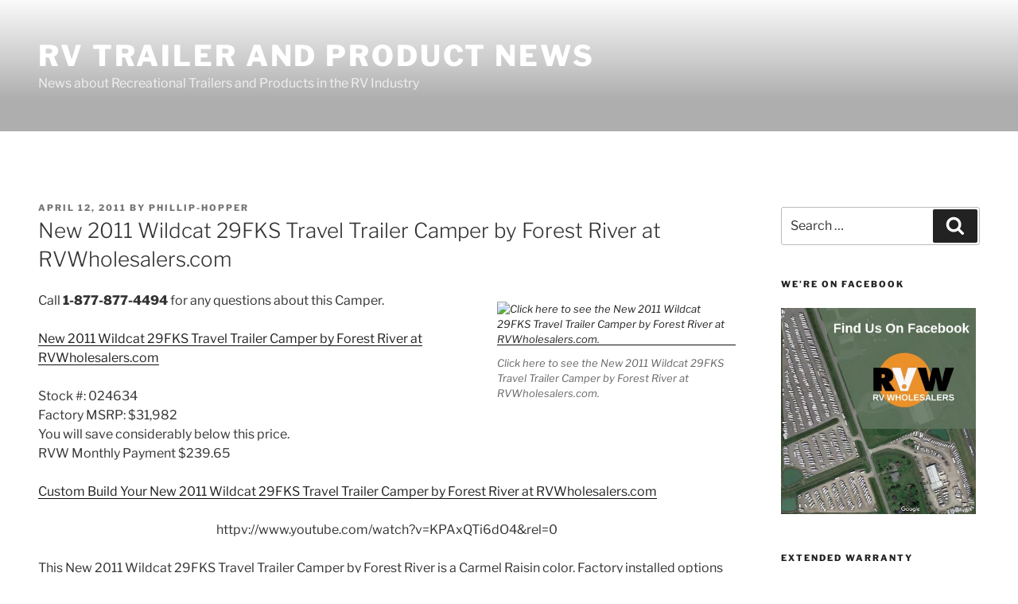

--- FILE ---
content_type: application/x-javascript
request_url: https://analytics.rvw.co/js/analytics.jquery.js
body_size: 550
content:
var RvwAnalyticsCookieName="rvwsite";function rvw_analytics(){if(!is_localhost()&&areAnalyticsCookiesEnabled()){var o=location.hostname.replace(/^www\./,""),e=getAnalyticsCookie();e||(e=""),setAnalyticsCookie(e),jQuery.ajax({url:"https://analytics.rvw.co/post.php",dataType:"jsonp",data:{site:o,val:e},success:setAnalyticsCookie})}}function getAnalyticsCookie(){var o,e,t,n,a=document.cookie.split(";");for(o=0;o<a.length;o++)if(e=a[o].indexOf("="),t=a[o].substr(0,e),n=a[o].substr(e+1),(t=t.replace(/^\s+|\s+$/g,""))===RvwAnalyticsCookieName)return decodeURIComponent(n);return null}function setAnalyticsCookie(o){var e=new Date;e.setDate(e.getDate()+90);var t=";expires="+e.toUTCString(),n=encodeURIComponent(o)+t+";path=/";document.cookie=RvwAnalyticsCookieName+"="+n}function areAnalyticsCookiesEnabled(){var o=navigator.cookieEnabled;return void 0!==navigator.cookieEnabled||o||(document.cookie="testcookie",o=-1!==document.cookie.indexOf("testcookie")),o}function is_localhost(){return-1!==document.location.hostname.indexOf("localhost")||"127.0.0.1"===document.location.hostname}jQuery().ready((function(){rvw_analytics()}));